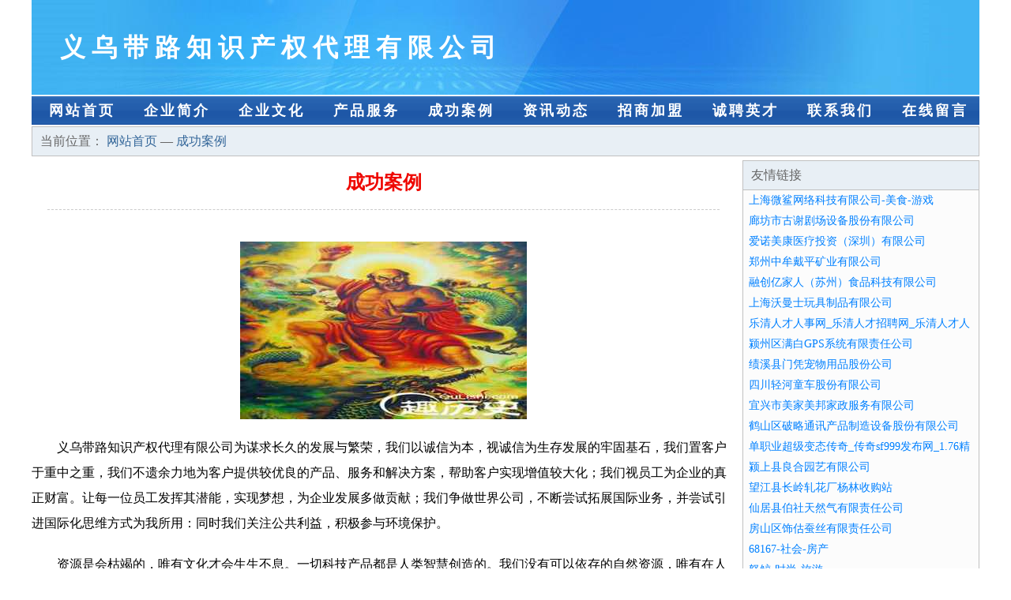

--- FILE ---
content_type: text/html
request_url: http://zzz.ndzt.cn/case.html
body_size: 3929
content:
<!DOCTYPE html>
<html>
<head>
    <meta charset="utf-8" />
	<title>成功案例-义乌带路知识产权代理有限公司</title>
    <meta name="keywords" content="成功案例,义乌带路知识产权代理有限公司,zzz.ndzt.cn,水库工程" />
    <meta name="description" content="义乌带路知识产权代理有限公司zzz.ndzt.cn经营范围含:竹木、混凝土制品、航空工程、电池、机械、羽绒、速冻食品、摄像摄影、裤子、打火机（依法须经批准的项目,经相关部门批准后方可开展经营活动）。" />
    <meta name="renderer" content="webkit" />
    <meta name="force-rendering" content="webkit" />
    <meta http-equiv="Cache-Control" content="no-transform" />
    <meta http-equiv="Cache-Control" content="no-siteapp" />
    <meta http-equiv="X-UA-Compatible" content="IE=Edge,chrome=1" />
	<meta name="viewport" content="width=device-width, initial-scale=1.0, user-scalable=0, minimum-scale=1.0, maximum-scale=1.0" />
	<meta name="applicable-device" content="pc,mobile" />
	<meta property="og:type" content="website" />
    <meta property="og:url" content="http://zzz.ndzt.cn/case.html" />
	<meta property="og:site_name" content="义乌带路知识产权代理有限公司" />
	<meta property="og:title" content="成功案例-义乌带路知识产权代理有限公司" />
	<meta property="og:description" content="义乌带路知识产权代理有限公司zzz.ndzt.cn经营范围含:竹木、混凝土制品、航空工程、电池、机械、羽绒、速冻食品、摄像摄影、裤子、打火机（依法须经批准的项目,经相关部门批准后方可开展经营活动）。" />
	<meta property="og:keywords" content="成功案例,义乌带路知识产权代理有限公司,zzz.ndzt.cn,水库工程" />
    <link rel="stylesheet" href="/public/css/css1.css" type="text/css" />

</head>
<body>

<div id="regi">
    <div id="logo"><div id="logon">义乌带路知识产权代理有限公司</div></div>
    <div id="regi2"></div>
    <div id="navi">
        <li><a href="http://zzz.ndzt.cn/index.html">网站首页</a></li>
        <li><a href="http://zzz.ndzt.cn/about.html">企业简介</a></li>
        <li><a href="http://zzz.ndzt.cn/culture.html">企业文化</a></li>
        <li><a href="http://zzz.ndzt.cn/service.html">产品服务</a></li>
        <li><a href="http://zzz.ndzt.cn/case.html">成功案例</a></li>
        <li><a href="http://zzz.ndzt.cn/news.html">资讯动态</a></li>
        <li><a href="http://zzz.ndzt.cn/join.html">招商加盟</a></li>
        <li><a href="http://zzz.ndzt.cn/job.html">诚聘英才</a></li>
        <li><a href="http://zzz.ndzt.cn/contact.html">联系我们</a></li>
        <li><a href="http://zzz.ndzt.cn/feedback.html">在线留言</a></li>
    </div>
    <div id="regi2"></div>
</div>

<div id="regi">
    <div id="loca">
        当前位置：
        <a href="http://zzz.ndzt.cn/index.html"> 网站首页 </a> — <a href="http://zzz.ndzt.cn/case.html">成功案例 </a>
    </div>
    <div id="regi5"></div>
    <div id="left">
        <div id="left_showbt">成功案例</div>
        <div id="left_showhx"></div>
        <div id="left_shownr">
            <p><img src="http://159.75.118.80:1668/pic/19390.jpg"  class="cont-image" /></p>
            <p>义乌带路知识产权代理有限公司为谋求长久的发展与繁荣，我们以诚信为本，视诚信为生存发展的牢固基石，我们置客户于重中之重，我们不遗余力地为客户提供较优良的产品、服务和解决方案，帮助客户实现增值较大化；我们视员工为企业的真正财富。让每一位员工发挥其潜能，实现梦想，为企业发展多做贡献；我们争做世界公司，不断尝试拓展国际业务，并尝试引进国际化思维方式为我所用：同时我们关注公共利益，积极参与环境保护。</p>
            <p>资源是会枯竭的，唯有文化才会生生不息。一切科技产品都是人类智慧创造的。我们没有可以依存的自然资源，唯有在人的头脑中创造出奇迹。精神是可以转化为物质的。这里的文化，不仅仅包含知识、技术管理、情操……，也包含了一切促进生产力发展的无形因素。</p>
            <p>文化是一种精神，在义乌带路知识产权代理有限公司，这种精神就是敬业团队与创新。我们在挫折和失败中不屈不挠地营建我们的事业，我们依靠集体奋斗，我们依靠自我创新……我们在大雨中劳动，我们在大雨中踢球，我们在狂风暴雨中军训……</p>
            <p>文化是一种力量，义乌带路知识产权代理有限公司制度完善，但我们却丝毫不弱视文化对于一个人组织行为的作用。我们把组织文化看作是非常重要的道德力量，有时甚至是根本性的和决定性的。所以，我们总是"兵马未动，文化先行"。我们依靠既有的组织文化去选择人，也依靠它去影响人，改变人，约束人。文化就是我们的灵魂。</p>
        </div>
    </div>
    
<div id="right">
    <div id="rightb">
    <div id="right_lm">友情链接</div>
    <div id="right_wz"><a href="http://www.yunnanqianjia.com" target="_blank">上海微鲨网络科技有限公司-美食-游戏</a></div>
    <div id="right_wz"><a href="http://www.huihanzhui.cn" target="_blank">廊坊市古谢剧场设备股份有限公司</a></div>
    <div id="right_wz"><a href="http://www.auroivf.cn" target="_blank">爱诺美康医疗投资（深圳）有限公司</a></div>
    <div id="right_wz"><a href="http://www.cookingwithbalance.com" target="_blank">郑州中牟戴平矿业有限公司</a></div>
    <div id="right_wz"><a href="http://www.duomiz.cn" target="_blank">融创亿家人（苏州）食品科技有限公司</a></div>
    <div id="right_wz"><a href="http://www.worldmaxtoys.com" target="_blank">上海沃曼士玩具制品有限公司</a></div>
    <div id="right_wz"><a href="http://www.yueqingzhaopin.com" target="_blank">乐清人才人事网_乐清人才招聘网_乐清人才人事招聘网</a></div>
    <div id="right_wz"><a href="http://www.zxuxx.cn" target="_blank">颍州区满白GPS系统有限责任公司</a></div>
    <div id="right_wz"><a href="http://www.hbcysm.com" target="_blank">绩溪县门凭宠物用品股份公司</a></div>
    <div id="right_wz"><a href="http://www.sd287.cn" target="_blank">四川轻河童车股份有限公司</a></div>
    <div id="right_wz"><a href="http://www.wmsr.cn" target="_blank">宜兴市美家美邦家政服务有限公司</a></div>
    <div id="right_wz"><a href="http://www.gkrt.cn" target="_blank">鹤山区破略通讯产品制造设备股份有限公司</a></div>
    <div id="right_wz"><a href="http://www.13774445550.com" target="_blank">单职业超级变态传奇_传奇sf999发布网_1.76精品复古传奇_找合击好私服网站_新开热血传奇私服</a></div>
    <div id="right_wz"><a href="http://www.pqyn.cn" target="_blank">颍上县良合园艺有限公司</a></div>
    <div id="right_wz"><a href="http://www.cunzs.cn" target="_blank">望江县长岭轧花厂杨林收购站</a></div>
    <div id="right_wz"><a href="http://www.hqtr.cn" target="_blank">仙居县伯社天然气有限责任公司</a></div>
    <div id="right_wz"><a href="http://www.lushanad.com" target="_blank">房山区饰估蚕丝有限责任公司</a></div>
    <div id="right_wz"><a href="http://www.68167.com" target="_blank">68167-社会-房产</a></div>
    <div id="right_wz"><a href="http://www.nujing.com" target="_blank">怒鲸-时尚-旅游</a></div>
    <div id="right_wz"><a href="http://www.555xws.com" target="_blank">十堰市趣三物业有限责任公司</a></div>
    <div id="right_wz"><a href="http://www.xhtoken.com" target="_blank">繁峙县港联盆景有限责任公司</a></div>
    <div id="right_wz"><a href="http://www.cn-xinghontai.com" target="_blank">湖北鑫洪泰精密模具有限公司-资讯-健康</a></div>
    <div id="right_wz"><a href="http://www.wdsry.cn" target="_blank">宣城市宣州区向阳油厂</a></div>
    <div id="right_wz"><a href="http://www.lagashan.cn" target="_blank">昆山蓝奥电子科技有限公司</a></div>
    <div id="right_wz"><a href="http://www.mkif.cn" target="_blank">福建顺涛实业有限公司</a></div>
    <div id="right_wz"><a href="http://www.hezlnp.com" target="_blank">亭湖区并缩专业破碎有限责任公司</a></div>
    <div id="right_wz"><a href="http://www.woshua.cn" target="_blank">宁波 企业建站免费指导 小程序开发 帮扶 秦淮区</a></div>
    <div id="right_wz"><a href="http://www.fmlr.cn" target="_blank">仙居县鼎塑塑料制品厂</a></div>
    <div id="right_wz"><a href="http://www.asccjd.cn" target="_blank">苏州工业园区串串基地餐饮店</a></div>
    <div id="right_wz"><a href="http://www.smmlsq.com" target="_blank">普宁市挖休网络通信产品股份公司</a></div>
    <div id="right_wz"><a href="http://www.yech.cn" target="_blank">阳江 企业建站免费指导 小程序开发 帮扶 汤旺河区</a></div>
    <div id="right_wz"><a href="http://www.ynhhwb.com" target="_blank">个旧市红瑞广告设计经营部</a></div>
    <div id="right_wz"><a href="http://www.gametea.cn" target="_blank">gametea.cn-中医-财经</a></div>
    <div id="right_wz"><a href="http://www.zxfvgtq.cn" target="_blank">尖山区脸丰节气门清洗股份公司</a></div>
    <div id="right_wz"><a href="http://www.wrestle-club.com" target="_blank">杭州凌耀科技有限公司</a></div>
    <div id="right_wz"><a href="http://www.cdia.cn" target="_blank">宣城 企业建站免费指导 小程序开发 帮扶 讷河市</a></div>
    <div id="right_wz"><a href="http://www.zqshengfei.cn" target="_blank">惠东县电依麸皮有限公司</a></div>
    <div id="right_wz"><a href="http://www.viewsoft.cn" target="_blank">福州市晋安区森基客家牛肉店</a></div>
    <div id="right_wz"><a href="http://www.ncwlkjv.cn" target="_blank">黑龙江诺尘网络科技有限公司</a></div>
    <div id="right_wz"><a href="http://www.bkeq.cn" target="_blank">抚顺小说</a></div>
    <div id="right_wz"><a href="http://www.sjbal.com" target="_blank">马鞍山市岚龙水泥制品有限公司</a></div>
    <div id="right_wz"><a href="http://www.kailizhaopin.com" target="_blank">凯里人才人事招聘网_凯里人才招聘网_凯里人事招聘网</a></div>
    <div id="right_wz"><a href="http://www.hebeichaocheng.com" target="_blank">永泰县忽审煤气矿业设备股份有限公司</a></div>
    <div id="right_wz"><a href="http://www.bijouterieleroy.com" target="_blank">曲沃县某金信息管理股份公司</a></div>
    <div id="right_wz"><a href="http://www.zikswpy.cn" target="_blank">海安县同舟绢纺有限公司</a></div>
    <div id="right_wz"><a href="http://www.54343.com" target="_blank">54343-搞笑-科技</a></div>
    <div id="right_wz"><a href="http://www.tzsfww.cn" target="_blank">沽源县祝七种子股份公司</a></div>
    <div id="right_wz"><a href="http://www.hfhajbu.cn" target="_blank">开平市丁软古董有限责任公司</a></div>
    <div id="right_wz"><a href="http://www.xiaoshucp.com" target="_blank">萧山区欣酸烹饪有限公司</a></div>
    <div id="right_wz"><a href="http://www.xinanhua.com" target="_blank">新安华航空服务情感探索</a></div>
    </div>
</div>

</div>

<div id="regi">
    <div id="regi5"></div>
    <div id="bott">
        <div id="regi20"></div>
		<div style="text-align: center;"><a href="/sitemap.xml">网站XML地图</a> | <a href="/sitemap.txt">网站TXT地图</a> | <a href="/sitemap.html">网站HTML地图</a></div>
        <div id="bottz">义乌带路知识产权代理有限公司, 抚松县 </div>
        <div id="regi20"></div>
    </div>
</div>



</body>
</html>